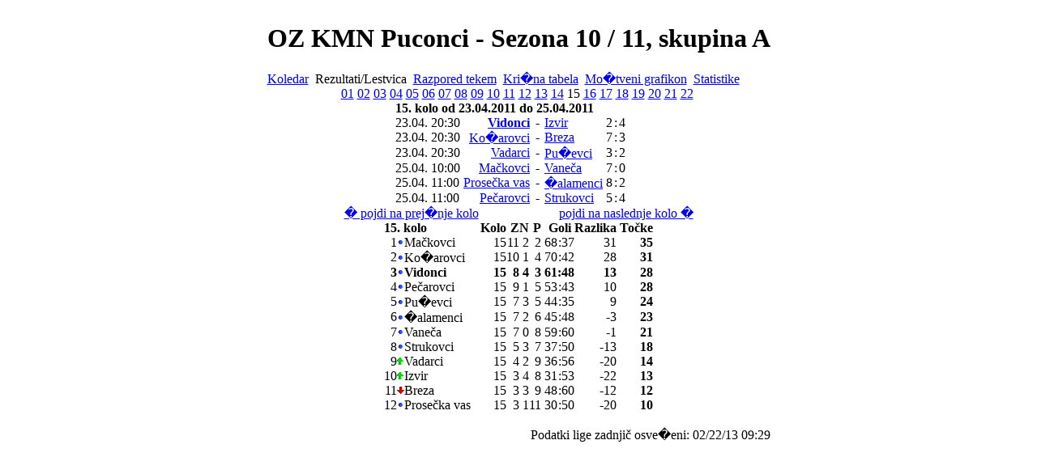

--- FILE ---
content_type: text/html; charset=UTF-8
request_url: https://sdvidonci.si/lmo/lmo.php?action=results&file=arhiv/ozkmn_10_11.l98&st=15
body_size: 2086
content:
<!DOCTYPE html PUBLIC "-//W3C//DTD XHTML 1.0 Transitional//EN" "http://www.w3.org/TR/xhtml1/DTD/xhtml1-transitional.dtd">
<html xmlns="http://www.w3.org/1999/xhtml">
<head>
<meta http-equiv="Content-Type" content="text/html; charset=iso-8859-1" />
<title>OZ KMN Puconci - Sezona 10 / 11, skupina A</title>

  <link type='text/css' rel='stylesheet' href='http://www.sdvidonci.si/lmo/lmo-style-nc.php'>
  <style type='text/css'>@import url('http://www.sdvidonci.si/lmo/lmo-style.php');</style>
</head>
<body>
  <div align="center">
    <table class="lmoMain" cellspacing="0" cellpadding="0" border="0">
      <tr>
        <td colspan="2" align="center"><h1>OZ KMN Puconci - Sezona 10 / 11, skupina A</h1></td>
      </tr>
      <tr>
        <td colspan="2" align="center"></td>
      </tr>
      <tr>
        <td class="lmoMenu" align="left"><a href='/lmo/lmo.php?file=arhiv/ozkmn_10_11.l98&amp;action=cal&amp;st=15' title='Prikaz celotnega koledarja lige'>Koledar</a>&nbsp;&nbsp;Rezultati/Lestvica&nbsp;&nbsp;<a href='/lmo/lmo.php?file=arhiv/ozkmn_10_11.l98&amp;action=program' title='Poka�i razpored tekem dolocenega mo�tva'>Razpored tekem</a>&nbsp;&nbsp;<a href='/lmo/lmo.php?file=arhiv/ozkmn_10_11.l98&amp;action=cross' title='Skupni pregled vseh tekem'>Kri�na tabela</a>&nbsp;&nbsp;<a href='/lmo/lmo.php?file=arhiv/ozkmn_10_11.l98&amp;action=graph&amp;stat1=1&amp;stat2=11' title='Prika�e grafikon mo�tva'>Mo�tveni grafikon</a>&nbsp;&nbsp;<a href='/lmo/lmo.php?file=arhiv/ozkmn_10_11.l98&amp;action=stats&amp;stat1=1&amp;stat2=11' title='Poka�i statistiko in prognozo'>Statistike</a>&nbsp;&nbsp;
      </tr>
      <tr>
        <td colspan="2" align="center">
<table class="lmoMiddle" cellspacing="0" cellpadding="0" border="0">  <tr>
    <td align="center"><table class="lmoSubmenu" cellspacing="0" cellpadding="0" border="0">
  <tr><td align='center'><a href='/lmo/lmo.php?action=results&amp;tabtype=0&amp;file=arhiv/ozkmn_10_11.l98&amp;st=1' title='pojdi na to kolo'>01</a>&nbsp;</td><td align='center'><a href='/lmo/lmo.php?action=results&amp;tabtype=0&amp;file=arhiv/ozkmn_10_11.l98&amp;st=2' title='pojdi na to kolo'>02</a>&nbsp;</td><td align='center'><a href='/lmo/lmo.php?action=results&amp;tabtype=0&amp;file=arhiv/ozkmn_10_11.l98&amp;st=3' title='pojdi na to kolo'>03</a>&nbsp;</td><td align='center'><a href='/lmo/lmo.php?action=results&amp;tabtype=0&amp;file=arhiv/ozkmn_10_11.l98&amp;st=4' title='pojdi na to kolo'>04</a>&nbsp;</td><td align='center'><a href='/lmo/lmo.php?action=results&amp;tabtype=0&amp;file=arhiv/ozkmn_10_11.l98&amp;st=5' title='pojdi na to kolo'>05</a>&nbsp;</td><td align='center'><a href='/lmo/lmo.php?action=results&amp;tabtype=0&amp;file=arhiv/ozkmn_10_11.l98&amp;st=6' title='pojdi na to kolo'>06</a>&nbsp;</td><td align='center'><a href='/lmo/lmo.php?action=results&amp;tabtype=0&amp;file=arhiv/ozkmn_10_11.l98&amp;st=7' title='pojdi na to kolo'>07</a>&nbsp;</td><td align='center'><a href='/lmo/lmo.php?action=results&amp;tabtype=0&amp;file=arhiv/ozkmn_10_11.l98&amp;st=8' title='pojdi na to kolo'>08</a>&nbsp;</td><td align='center'><a href='/lmo/lmo.php?action=results&amp;tabtype=0&amp;file=arhiv/ozkmn_10_11.l98&amp;st=9' title='pojdi na to kolo'>09</a>&nbsp;</td><td align='center'><a href='/lmo/lmo.php?action=results&amp;tabtype=0&amp;file=arhiv/ozkmn_10_11.l98&amp;st=10' title='pojdi na to kolo'>10</a>&nbsp;</td><td align='center'><a href='/lmo/lmo.php?action=results&amp;tabtype=0&amp;file=arhiv/ozkmn_10_11.l98&amp;st=11' title='pojdi na to kolo'>11</a>&nbsp;</td><td align='center'><a href='/lmo/lmo.php?action=results&amp;tabtype=0&amp;file=arhiv/ozkmn_10_11.l98&amp;st=12' title='pojdi na to kolo'>12</a>&nbsp;</td><td align='center'><a href='/lmo/lmo.php?action=results&amp;tabtype=0&amp;file=arhiv/ozkmn_10_11.l98&amp;st=13' title='pojdi na to kolo'>13</a>&nbsp;</td><td align='center'><a href='/lmo/lmo.php?action=results&amp;tabtype=0&amp;file=arhiv/ozkmn_10_11.l98&amp;st=14' title='pojdi na to kolo'>14</a>&nbsp;</td><td align='center'>15&nbsp;</td><td align='center'><a href='/lmo/lmo.php?action=results&amp;tabtype=0&amp;file=arhiv/ozkmn_10_11.l98&amp;st=16' title='pojdi na to kolo'>16</a>&nbsp;</td><td align='center'><a href='/lmo/lmo.php?action=results&amp;tabtype=0&amp;file=arhiv/ozkmn_10_11.l98&amp;st=17' title='pojdi na to kolo'>17</a>&nbsp;</td><td align='center'><a href='/lmo/lmo.php?action=results&amp;tabtype=0&amp;file=arhiv/ozkmn_10_11.l98&amp;st=18' title='pojdi na to kolo'>18</a>&nbsp;</td><td align='center'><a href='/lmo/lmo.php?action=results&amp;tabtype=0&amp;file=arhiv/ozkmn_10_11.l98&amp;st=19' title='pojdi na to kolo'>19</a>&nbsp;</td><td align='center'><a href='/lmo/lmo.php?action=results&amp;tabtype=0&amp;file=arhiv/ozkmn_10_11.l98&amp;st=20' title='pojdi na to kolo'>20</a>&nbsp;</td><td align='center'><a href='/lmo/lmo.php?action=results&amp;tabtype=0&amp;file=arhiv/ozkmn_10_11.l98&amp;st=21' title='pojdi na to kolo'>21</a>&nbsp;</td><td align='center'><a href='/lmo/lmo.php?action=results&amp;tabtype=0&amp;file=arhiv/ozkmn_10_11.l98&amp;st=22' title='pojdi na to kolo'>22</a>&nbsp;</td>  </tr>
</table></td>
  </tr>  <tr>
    <td align="center"><table class="lmoInner" cellspacing="0" cellpadding="0" border="0">
  <tr>
    <th colspan="11" align="left">
    	15. kolo od 23.04.2011 do 25.04.2011    </th>
  </tr>  <tr>    <td class="nobr">23.04. 20:30</td>
    <td width="2">&nbsp;</td>
    <td class="nobr" align="right"><a href="/lmo/lmo.php?action=program&amp;file=arhiv/ozkmn_10_11.l98&amp;selteam=1" title="Tukaj dobi� razpored tekem posameznih mo�tev"><strong>Vidonci</strong></a>&nbsp;    </td>
    <td align="center" width="10">-</td>
    <td class="nobr" align="left">&nbsp;<a href="/lmo/lmo.php?action=program&amp;file=arhiv/ozkmn_10_11.l98&amp;selteam=4" title="Tukaj dobi� razpored tekem posameznih mo�tev">Izvir</a>    </td>
    <td width="2">&nbsp;</td>
    <td align="right">2</td>
    <td align="center" width="8">:</td>
    <td align="left">4</td>    <td width="2">&nbsp;</td>
    <td class="nobr" align="left">&nbsp;&nbsp;&nbsp;&nbsp;</td>
  </tr>  <tr>    <td class="nobr">23.04. 20:30</td>
    <td width="2">&nbsp;</td>
    <td class="nobr" align="right"><a href="/lmo/lmo.php?action=program&amp;file=arhiv/ozkmn_10_11.l98&amp;selteam=6" title="Tukaj dobi� razpored tekem posameznih mo�tev">Ko�arovci</a>&nbsp;    </td>
    <td align="center" width="10">-</td>
    <td class="nobr" align="left">&nbsp;<a href="/lmo/lmo.php?action=program&amp;file=arhiv/ozkmn_10_11.l98&amp;selteam=3" title="Tukaj dobi� razpored tekem posameznih mo�tev">Breza</a>    </td>
    <td width="2">&nbsp;</td>
    <td align="right">7</td>
    <td align="center" width="8">:</td>
    <td align="left">3</td>    <td width="2">&nbsp;</td>
    <td class="nobr" align="left">&nbsp;&nbsp;&nbsp;&nbsp;</td>
  </tr>  <tr>    <td class="nobr">23.04. 20:30</td>
    <td width="2">&nbsp;</td>
    <td class="nobr" align="right"><a href="/lmo/lmo.php?action=program&amp;file=arhiv/ozkmn_10_11.l98&amp;selteam=9" title="Tukaj dobi� razpored tekem posameznih mo�tev">Vadarci</a>&nbsp;    </td>
    <td align="center" width="10">-</td>
    <td class="nobr" align="left">&nbsp;<a href="/lmo/lmo.php?action=program&amp;file=arhiv/ozkmn_10_11.l98&amp;selteam=2" title="Tukaj dobi� razpored tekem posameznih mo�tev">Pu�evci</a>    </td>
    <td width="2">&nbsp;</td>
    <td align="right">3</td>
    <td align="center" width="8">:</td>
    <td align="left">2</td>    <td width="2">&nbsp;</td>
    <td class="nobr" align="left">&nbsp;&nbsp;&nbsp;&nbsp;</td>
  </tr>  <tr>    <td class="nobr">25.04. 10:00</td>
    <td width="2">&nbsp;</td>
    <td class="nobr" align="right"><a href="/lmo/lmo.php?action=program&amp;file=arhiv/ozkmn_10_11.l98&amp;selteam=11" title="Tukaj dobi� razpored tekem posameznih mo�tev">Ma&#269;kovci</a>&nbsp;    </td>
    <td align="center" width="10">-</td>
    <td class="nobr" align="left">&nbsp;<a href="/lmo/lmo.php?action=program&amp;file=arhiv/ozkmn_10_11.l98&amp;selteam=5" title="Tukaj dobi� razpored tekem posameznih mo�tev">Vane&#269;a</a>    </td>
    <td width="2">&nbsp;</td>
    <td align="right">7</td>
    <td align="center" width="8">:</td>
    <td align="left">0</td>    <td width="2">&nbsp;</td>
    <td class="nobr" align="left">&nbsp;&nbsp;&nbsp;&nbsp;</td>
  </tr>  <tr>    <td class="nobr">25.04. 11:00</td>
    <td width="2">&nbsp;</td>
    <td class="nobr" align="right"><a href="/lmo/lmo.php?action=program&amp;file=arhiv/ozkmn_10_11.l98&amp;selteam=10" title="Tukaj dobi� razpored tekem posameznih mo�tev">Prose&#269;ka vas</a>&nbsp;    </td>
    <td align="center" width="10">-</td>
    <td class="nobr" align="left">&nbsp;<a href="/lmo/lmo.php?action=program&amp;file=arhiv/ozkmn_10_11.l98&amp;selteam=12" title="Tukaj dobi� razpored tekem posameznih mo�tev">�alamenci</a>    </td>
    <td width="2">&nbsp;</td>
    <td align="right">8</td>
    <td align="center" width="8">:</td>
    <td align="left">2</td>    <td width="2">&nbsp;</td>
    <td class="nobr" align="left">&nbsp;&nbsp;&nbsp;&nbsp;</td>
  </tr>  <tr>    <td class="nobr">25.04. 11:00</td>
    <td width="2">&nbsp;</td>
    <td class="nobr" align="right"><a href="/lmo/lmo.php?action=program&amp;file=arhiv/ozkmn_10_11.l98&amp;selteam=8" title="Tukaj dobi� razpored tekem posameznih mo�tev">Pe&#269;arovci</a>&nbsp;    </td>
    <td align="center" width="10">-</td>
    <td class="nobr" align="left">&nbsp;<a href="/lmo/lmo.php?action=program&amp;file=arhiv/ozkmn_10_11.l98&amp;selteam=7" title="Tukaj dobi� razpored tekem posameznih mo�tev">Strukovci</a>    </td>
    <td width="2">&nbsp;</td>
    <td align="right">5</td>
    <td align="center" width="8">:</td>
    <td align="left">4</td>    <td width="2">&nbsp;</td>
    <td class="nobr" align="left">&nbsp;&nbsp;&nbsp;&nbsp;</td>
  </tr></table></td>
  </tr>  <tr>
    <td>
      <table width="100%" cellspacing="0" cellpadding="0" border="0">
        <tr>          <td align="left">&nbsp;<a href="/lmo/lmo.php?action=results&amp;tabtype=0&amp;file=arhiv/ozkmn_10_11.l98&amp;st=14" title="pojdi na prej�nje kolo">� pojdi na prej�nje kolo</a>&nbsp;</td>          <td align="right">&nbsp;<a href="/lmo/lmo.php?action=results&amp;tabtype=0&amp;file=arhiv/ozkmn_10_11.l98&amp;st=16" title="pojdi na naslednje kolo">pojdi na naslednje kolo �</a>&nbsp;</td>        </tr>
      </table>
    </td>
  </tr>  <tr>
    <td align="center">
<table class="lmoInner" cellspacing="0" cellpadding="0" border="0">
  <caption>  </caption>  <tr>
    <th align="left" colspan="7">15. kolo&nbsp;</th>
    <th align="right">Kolo</th>
    <th align="right">Z</th>    <th align="right">N</th>    <th align="right">P</th>    <th style="width:2px;">&nbsp;</th>
    <th colspan="3" align="center">Goli</th>
    <th align="right">Razlika</th>    <th style="width:2px;">&nbsp;</th>
    <th  align="right">To&#269;ke</th>  </tr>  <tr>
    <td class="lmoTabelleMeister nobr" align="right">1</td>
        <td class="lmoTabelleMeister nobr"><img src='http://www.sdvidonci.si/lmo/img/lmo-tab0.gif' width="9" height="9" border="0" alt='' /></td>
    <td class="lmoTabelleMeister nobr" align="center"></td>
    <td class="lmoTabelleMeister nobr" align="left">
    	Ma&#269;kovci
    </td>
    <td class="lmoTabelleMeister nobr" style="width:2px;">&nbsp;</td>
    <td class="lmoTabelleMeister nobr">&nbsp;    </td>
    <td class="lmoTabelleMeister nobr" style="width:2px;">&nbsp;</td>
    <td class="lmoTabelleMeister nobr" align="right">15</td>
    <td class="lmoTabelleMeister nobr" align="right">11</td>    <td class="lmoTabelleMeister nobr" align="right">2</td>    <td class="lmoTabelleMeister nobr" align="right">2</td>
    <td class="lmoTabelleMeister nobr" style="width:2px;">&nbsp;</td>
    <td class="lmoTabelleMeister nobr" align="right">68</td>
    <td class="lmoTabelleMeister nobr" align="center" style="width:4px;">:</td>
    <td class="lmoTabelleMeister nobr">37</td>
    <td class="lmoTabelleMeister nobr" align="right">31</td>    <td class="lmoTabelleMeister nobr" style="width:2px;">&nbsp;</td>
    <td class="lmoTabelleMeister nobr" align="right"><strong>35</strong></td>  </tr>  <tr>
    <td class="lmoTabelleCleague nobr" align="right">2</td>
        <td class="lmoTabelleCleague nobr"><img src='http://www.sdvidonci.si/lmo/img/lmo-tab0.gif' width="9" height="9" border="0" alt='' /></td>
    <td class="lmoTabelleCleague nobr" align="center"></td>
    <td class="lmoTabelleCleague nobr" align="left">
    	Ko�arovci
    </td>
    <td class="lmoTabelleCleague nobr" style="width:2px;">&nbsp;</td>
    <td class="lmoTabelleCleague nobr">&nbsp;    </td>
    <td class="lmoTabelleCleague nobr" style="width:2px;">&nbsp;</td>
    <td class="lmoTabelleCleague nobr" align="right">15</td>
    <td class="lmoTabelleCleague nobr" align="right">10</td>    <td class="lmoTabelleCleague nobr" align="right">1</td>    <td class="lmoTabelleCleague nobr" align="right">4</td>
    <td class="lmoTabelleCleague nobr" style="width:2px;">&nbsp;</td>
    <td class="lmoTabelleCleague nobr" align="right">70</td>
    <td class="lmoTabelleCleague nobr" align="center" style="width:4px;">:</td>
    <td class="lmoTabelleCleague nobr">42</td>
    <td class="lmoTabelleCleague nobr" align="right">28</td>    <td class="lmoTabelleCleague nobr" style="width:2px;">&nbsp;</td>
    <td class="lmoTabelleCleague nobr" align="right"><strong>31</strong></td>  </tr>  <tr>
    <td class="nobr" align="right"><strong>3</strong></td>
        <td class="nobr"><img src='http://www.sdvidonci.si/lmo/img/lmo-tab0.gif' width="9" height="9" border="0" alt='' /></td>
    <td class="nobr" align="center"></td>
    <td class="nobr" align="left">
    	<strong>Vidonci</strong>
    </td>
    <td class="nobr" style="width:2px;">&nbsp;</td>
    <td class="nobr">&nbsp;    </td>
    <td class="nobr" style="width:2px;">&nbsp;</td>
    <td class="nobr" align="right"><strong>15</strong></td>
    <td class="nobr" align="right"><strong>8</strong></td>    <td class="nobr" align="right"><strong>4</strong></td>    <td class="nobr" align="right"><strong>3</strong></td>
    <td class="nobr" style="width:2px;">&nbsp;</td>
    <td class="nobr" align="right"><strong>61</strong></td>
    <td class="nobr" align="center" style="width:4px;"><strong>:</strong></td>
    <td class="nobr"><strong>48</strong></td>
    <td class="nobr" align="right"><strong>13</strong></td>    <td class="nobr" style="width:2px;">&nbsp;</td>
    <td class="nobr" align="right"><strong>28</strong></td>  </tr>  <tr>
    <td class="nobr" align="right">4</td>
        <td class="nobr"><img src='http://www.sdvidonci.si/lmo/img/lmo-tab0.gif' width="9" height="9" border="0" alt='' /></td>
    <td class="nobr" align="center"></td>
    <td class="nobr" align="left">
    	Pe&#269;arovci
    </td>
    <td class="nobr" style="width:2px;">&nbsp;</td>
    <td class="nobr">&nbsp;    </td>
    <td class="nobr" style="width:2px;">&nbsp;</td>
    <td class="nobr" align="right">15</td>
    <td class="nobr" align="right">9</td>    <td class="nobr" align="right">1</td>    <td class="nobr" align="right">5</td>
    <td class="nobr" style="width:2px;">&nbsp;</td>
    <td class="nobr" align="right">53</td>
    <td class="nobr" align="center" style="width:4px;">:</td>
    <td class="nobr">43</td>
    <td class="nobr" align="right">10</td>    <td class="nobr" style="width:2px;">&nbsp;</td>
    <td class="nobr" align="right"><strong>28</strong></td>  </tr>  <tr>
    <td class="nobr" align="right">5</td>
        <td class="nobr"><img src='http://www.sdvidonci.si/lmo/img/lmo-tab0.gif' width="9" height="9" border="0" alt='' /></td>
    <td class="nobr" align="center"></td>
    <td class="nobr" align="left">
    	Pu�evci
    </td>
    <td class="nobr" style="width:2px;">&nbsp;</td>
    <td class="nobr">&nbsp;    </td>
    <td class="nobr" style="width:2px;">&nbsp;</td>
    <td class="nobr" align="right">15</td>
    <td class="nobr" align="right">7</td>    <td class="nobr" align="right">3</td>    <td class="nobr" align="right">5</td>
    <td class="nobr" style="width:2px;">&nbsp;</td>
    <td class="nobr" align="right">44</td>
    <td class="nobr" align="center" style="width:4px;">:</td>
    <td class="nobr">35</td>
    <td class="nobr" align="right">9</td>    <td class="nobr" style="width:2px;">&nbsp;</td>
    <td class="nobr" align="right"><strong>24</strong></td>  </tr>  <tr>
    <td class="nobr" align="right">6</td>
        <td class="nobr"><img src='http://www.sdvidonci.si/lmo/img/lmo-tab0.gif' width="9" height="9" border="0" alt='' /></td>
    <td class="nobr" align="center"></td>
    <td class="nobr" align="left">
    	�alamenci
    </td>
    <td class="nobr" style="width:2px;">&nbsp;</td>
    <td class="nobr">&nbsp;    </td>
    <td class="nobr" style="width:2px;">&nbsp;</td>
    <td class="nobr" align="right">15</td>
    <td class="nobr" align="right">7</td>    <td class="nobr" align="right">2</td>    <td class="nobr" align="right">6</td>
    <td class="nobr" style="width:2px;">&nbsp;</td>
    <td class="nobr" align="right">45</td>
    <td class="nobr" align="center" style="width:4px;">:</td>
    <td class="nobr">48</td>
    <td class="nobr" align="right">-3</td>    <td class="nobr" style="width:2px;">&nbsp;</td>
    <td class="nobr" align="right"><strong>23</strong></td>  </tr>  <tr>
    <td class="nobr" align="right">7</td>
        <td class="nobr"><img src='http://www.sdvidonci.si/lmo/img/lmo-tab0.gif' width="9" height="9" border="0" alt='' /></td>
    <td class="nobr" align="center"></td>
    <td class="nobr" align="left">
    	Vane&#269;a
    </td>
    <td class="nobr" style="width:2px;">&nbsp;</td>
    <td class="nobr">&nbsp;    </td>
    <td class="nobr" style="width:2px;">&nbsp;</td>
    <td class="nobr" align="right">15</td>
    <td class="nobr" align="right">7</td>    <td class="nobr" align="right">0</td>    <td class="nobr" align="right">8</td>
    <td class="nobr" style="width:2px;">&nbsp;</td>
    <td class="nobr" align="right">59</td>
    <td class="nobr" align="center" style="width:4px;">:</td>
    <td class="nobr">60</td>
    <td class="nobr" align="right">-1</td>    <td class="nobr" style="width:2px;">&nbsp;</td>
    <td class="nobr" align="right"><strong>21</strong></td>  </tr>  <tr>
    <td class="nobr" align="right">8</td>
        <td class="nobr"><img src='http://www.sdvidonci.si/lmo/img/lmo-tab0.gif' width="9" height="9" border="0" alt='' /></td>
    <td class="nobr" align="center"></td>
    <td class="nobr" align="left">
    	Strukovci
    </td>
    <td class="nobr" style="width:2px;">&nbsp;</td>
    <td class="nobr">&nbsp;    </td>
    <td class="nobr" style="width:2px;">&nbsp;</td>
    <td class="nobr" align="right">15</td>
    <td class="nobr" align="right">5</td>    <td class="nobr" align="right">3</td>    <td class="nobr" align="right">7</td>
    <td class="nobr" style="width:2px;">&nbsp;</td>
    <td class="nobr" align="right">37</td>
    <td class="nobr" align="center" style="width:4px;">:</td>
    <td class="nobr">50</td>
    <td class="nobr" align="right">-13</td>    <td class="nobr" style="width:2px;">&nbsp;</td>
    <td class="nobr" align="right"><strong>18</strong></td>  </tr>  <tr>
    <td class="nobr" align="right">9</td>
        <td class="nobr"><img src='http://www.sdvidonci.si/lmo/img/lmo-tab1.gif' width="9" height="9" border="0" alt='' /></td>
    <td class="nobr" align="center"></td>
    <td class="nobr" align="left">
    	Vadarci
    </td>
    <td class="nobr" style="width:2px;">&nbsp;</td>
    <td class="nobr">&nbsp;    </td>
    <td class="nobr" style="width:2px;">&nbsp;</td>
    <td class="nobr" align="right">15</td>
    <td class="nobr" align="right">4</td>    <td class="nobr" align="right">2</td>    <td class="nobr" align="right">9</td>
    <td class="nobr" style="width:2px;">&nbsp;</td>
    <td class="nobr" align="right">36</td>
    <td class="nobr" align="center" style="width:4px;">:</td>
    <td class="nobr">56</td>
    <td class="nobr" align="right">-20</td>    <td class="nobr" style="width:2px;">&nbsp;</td>
    <td class="nobr" align="right"><strong>14</strong></td>  </tr>  <tr>
    <td class="nobr" align="right">10</td>
        <td class="nobr"><img src='http://www.sdvidonci.si/lmo/img/lmo-tab1.gif' width="9" height="9" border="0" alt='' /></td>
    <td class="nobr" align="center"></td>
    <td class="nobr" align="left">
    	Izvir
    </td>
    <td class="nobr" style="width:2px;">&nbsp;</td>
    <td class="nobr">&nbsp;    </td>
    <td class="nobr" style="width:2px;">&nbsp;</td>
    <td class="nobr" align="right">15</td>
    <td class="nobr" align="right">3</td>    <td class="nobr" align="right">4</td>    <td class="nobr" align="right">8</td>
    <td class="nobr" style="width:2px;">&nbsp;</td>
    <td class="nobr" align="right">31</td>
    <td class="nobr" align="center" style="width:4px;">:</td>
    <td class="nobr">53</td>
    <td class="nobr" align="right">-22</td>    <td class="nobr" style="width:2px;">&nbsp;</td>
    <td class="nobr" align="right"><strong>13</strong></td>  </tr>  <tr>
    <td class="lmoTabelleAbsteiger nobr" align="right">11</td>
        <td class="lmoTabelleAbsteiger nobr"><img src='http://www.sdvidonci.si/lmo/img/lmo-tab2.gif' width="9" height="9" border="0" alt='' /></td>
    <td class="lmoTabelleAbsteiger nobr" align="center"></td>
    <td class="lmoTabelleAbsteiger nobr" align="left">
    	Breza
    </td>
    <td class="lmoTabelleAbsteiger nobr" style="width:2px;">&nbsp;</td>
    <td class="lmoTabelleAbsteiger nobr">&nbsp;    </td>
    <td class="lmoTabelleAbsteiger nobr" style="width:2px;">&nbsp;</td>
    <td class="lmoTabelleAbsteiger nobr" align="right">15</td>
    <td class="lmoTabelleAbsteiger nobr" align="right">3</td>    <td class="lmoTabelleAbsteiger nobr" align="right">3</td>    <td class="lmoTabelleAbsteiger nobr" align="right">9</td>
    <td class="lmoTabelleAbsteiger nobr" style="width:2px;">&nbsp;</td>
    <td class="lmoTabelleAbsteiger nobr" align="right">48</td>
    <td class="lmoTabelleAbsteiger nobr" align="center" style="width:4px;">:</td>
    <td class="lmoTabelleAbsteiger nobr">60</td>
    <td class="lmoTabelleAbsteiger nobr" align="right">-12</td>    <td class="lmoTabelleAbsteiger nobr" style="width:2px;">&nbsp;</td>
    <td class="lmoTabelleAbsteiger nobr" align="right"><strong>12</strong></td>  </tr>  <tr>
    <td class="lmoTabelleAbsteiger nobr" align="right">12</td>
        <td class="lmoTabelleAbsteiger nobr"><img src='http://www.sdvidonci.si/lmo/img/lmo-tab0.gif' width="9" height="9" border="0" alt='' /></td>
    <td class="lmoTabelleAbsteiger nobr" align="center"></td>
    <td class="lmoTabelleAbsteiger nobr" align="left">
    	Prose&#269;ka vas
    </td>
    <td class="lmoTabelleAbsteiger nobr" style="width:2px;">&nbsp;</td>
    <td class="lmoTabelleAbsteiger nobr">&nbsp;    </td>
    <td class="lmoTabelleAbsteiger nobr" style="width:2px;">&nbsp;</td>
    <td class="lmoTabelleAbsteiger nobr" align="right">15</td>
    <td class="lmoTabelleAbsteiger nobr" align="right">3</td>    <td class="lmoTabelleAbsteiger nobr" align="right">1</td>    <td class="lmoTabelleAbsteiger nobr" align="right">11</td>
    <td class="lmoTabelleAbsteiger nobr" style="width:2px;">&nbsp;</td>
    <td class="lmoTabelleAbsteiger nobr" align="right">30</td>
    <td class="lmoTabelleAbsteiger nobr" align="center" style="width:4px;">:</td>
    <td class="lmoTabelleAbsteiger nobr">50</td>
    <td class="lmoTabelleAbsteiger nobr" align="right">-20</td>    <td class="lmoTabelleAbsteiger nobr" style="width:2px;">&nbsp;</td>
    <td class="lmoTabelleAbsteiger nobr" align="right"><strong>10</strong></td>  </tr><!--<tr>
    <td class="lmoFooter" align="center" colspan="22">&nbsp;    </td>
  </tr>-->
</table></td>
  </tr>
</table></td>
      </tr>
      <tr>
        <td colspan="2" align="center"></td>
      </tr>
      <tr>
        <td class="lmoFooter" colspan="2" align="left">&nbsp;</td>
      </tr>
      <tr>
        <td colspan="2">
          <table width="100%" cellspacing="0" cellpadding="0" border="0">
            <tr>
              <td valign="bottom" align="left"></td>
              <td class="lmoFooter" valign="bottom" align="right">Podatki lige zadnji&#269; osve�eni:&nbsp;02/22/13 09:29<br><!--Infolink--></td>
            </tr>
    	    </table>
        </td>
      </tr>
    </table>
  </div> 
</body>
</html>